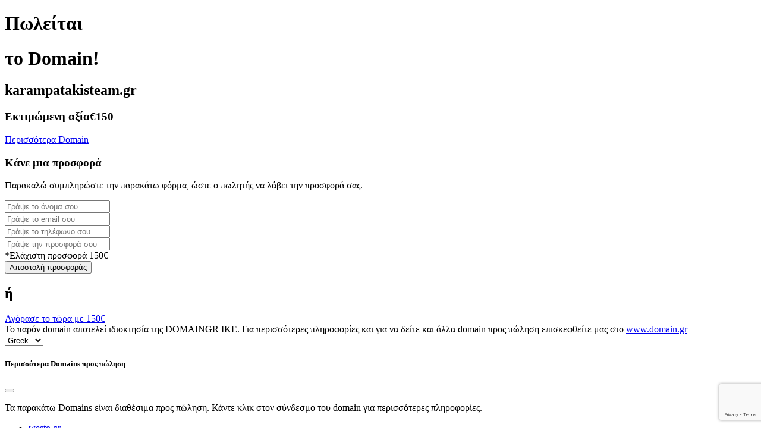

--- FILE ---
content_type: text/html; charset=utf-8
request_url: https://www.google.com/recaptcha/api2/anchor?ar=1&k=6LdcNDAjAAAAANGJQFPoUHPn8OB4H2o5TcAxyaz6&co=aHR0cHM6Ly93d3cua2FyYW1wYXRha2lzdGVhbS5ncjo0NDM.&hl=en&v=9TiwnJFHeuIw_s0wSd3fiKfN&size=invisible&anchor-ms=20000&execute-ms=30000&cb=8elqw1krmutv
body_size: 48423
content:
<!DOCTYPE HTML><html dir="ltr" lang="en"><head><meta http-equiv="Content-Type" content="text/html; charset=UTF-8">
<meta http-equiv="X-UA-Compatible" content="IE=edge">
<title>reCAPTCHA</title>
<style type="text/css">
/* cyrillic-ext */
@font-face {
  font-family: 'Roboto';
  font-style: normal;
  font-weight: 400;
  font-stretch: 100%;
  src: url(//fonts.gstatic.com/s/roboto/v48/KFO7CnqEu92Fr1ME7kSn66aGLdTylUAMa3GUBHMdazTgWw.woff2) format('woff2');
  unicode-range: U+0460-052F, U+1C80-1C8A, U+20B4, U+2DE0-2DFF, U+A640-A69F, U+FE2E-FE2F;
}
/* cyrillic */
@font-face {
  font-family: 'Roboto';
  font-style: normal;
  font-weight: 400;
  font-stretch: 100%;
  src: url(//fonts.gstatic.com/s/roboto/v48/KFO7CnqEu92Fr1ME7kSn66aGLdTylUAMa3iUBHMdazTgWw.woff2) format('woff2');
  unicode-range: U+0301, U+0400-045F, U+0490-0491, U+04B0-04B1, U+2116;
}
/* greek-ext */
@font-face {
  font-family: 'Roboto';
  font-style: normal;
  font-weight: 400;
  font-stretch: 100%;
  src: url(//fonts.gstatic.com/s/roboto/v48/KFO7CnqEu92Fr1ME7kSn66aGLdTylUAMa3CUBHMdazTgWw.woff2) format('woff2');
  unicode-range: U+1F00-1FFF;
}
/* greek */
@font-face {
  font-family: 'Roboto';
  font-style: normal;
  font-weight: 400;
  font-stretch: 100%;
  src: url(//fonts.gstatic.com/s/roboto/v48/KFO7CnqEu92Fr1ME7kSn66aGLdTylUAMa3-UBHMdazTgWw.woff2) format('woff2');
  unicode-range: U+0370-0377, U+037A-037F, U+0384-038A, U+038C, U+038E-03A1, U+03A3-03FF;
}
/* math */
@font-face {
  font-family: 'Roboto';
  font-style: normal;
  font-weight: 400;
  font-stretch: 100%;
  src: url(//fonts.gstatic.com/s/roboto/v48/KFO7CnqEu92Fr1ME7kSn66aGLdTylUAMawCUBHMdazTgWw.woff2) format('woff2');
  unicode-range: U+0302-0303, U+0305, U+0307-0308, U+0310, U+0312, U+0315, U+031A, U+0326-0327, U+032C, U+032F-0330, U+0332-0333, U+0338, U+033A, U+0346, U+034D, U+0391-03A1, U+03A3-03A9, U+03B1-03C9, U+03D1, U+03D5-03D6, U+03F0-03F1, U+03F4-03F5, U+2016-2017, U+2034-2038, U+203C, U+2040, U+2043, U+2047, U+2050, U+2057, U+205F, U+2070-2071, U+2074-208E, U+2090-209C, U+20D0-20DC, U+20E1, U+20E5-20EF, U+2100-2112, U+2114-2115, U+2117-2121, U+2123-214F, U+2190, U+2192, U+2194-21AE, U+21B0-21E5, U+21F1-21F2, U+21F4-2211, U+2213-2214, U+2216-22FF, U+2308-230B, U+2310, U+2319, U+231C-2321, U+2336-237A, U+237C, U+2395, U+239B-23B7, U+23D0, U+23DC-23E1, U+2474-2475, U+25AF, U+25B3, U+25B7, U+25BD, U+25C1, U+25CA, U+25CC, U+25FB, U+266D-266F, U+27C0-27FF, U+2900-2AFF, U+2B0E-2B11, U+2B30-2B4C, U+2BFE, U+3030, U+FF5B, U+FF5D, U+1D400-1D7FF, U+1EE00-1EEFF;
}
/* symbols */
@font-face {
  font-family: 'Roboto';
  font-style: normal;
  font-weight: 400;
  font-stretch: 100%;
  src: url(//fonts.gstatic.com/s/roboto/v48/KFO7CnqEu92Fr1ME7kSn66aGLdTylUAMaxKUBHMdazTgWw.woff2) format('woff2');
  unicode-range: U+0001-000C, U+000E-001F, U+007F-009F, U+20DD-20E0, U+20E2-20E4, U+2150-218F, U+2190, U+2192, U+2194-2199, U+21AF, U+21E6-21F0, U+21F3, U+2218-2219, U+2299, U+22C4-22C6, U+2300-243F, U+2440-244A, U+2460-24FF, U+25A0-27BF, U+2800-28FF, U+2921-2922, U+2981, U+29BF, U+29EB, U+2B00-2BFF, U+4DC0-4DFF, U+FFF9-FFFB, U+10140-1018E, U+10190-1019C, U+101A0, U+101D0-101FD, U+102E0-102FB, U+10E60-10E7E, U+1D2C0-1D2D3, U+1D2E0-1D37F, U+1F000-1F0FF, U+1F100-1F1AD, U+1F1E6-1F1FF, U+1F30D-1F30F, U+1F315, U+1F31C, U+1F31E, U+1F320-1F32C, U+1F336, U+1F378, U+1F37D, U+1F382, U+1F393-1F39F, U+1F3A7-1F3A8, U+1F3AC-1F3AF, U+1F3C2, U+1F3C4-1F3C6, U+1F3CA-1F3CE, U+1F3D4-1F3E0, U+1F3ED, U+1F3F1-1F3F3, U+1F3F5-1F3F7, U+1F408, U+1F415, U+1F41F, U+1F426, U+1F43F, U+1F441-1F442, U+1F444, U+1F446-1F449, U+1F44C-1F44E, U+1F453, U+1F46A, U+1F47D, U+1F4A3, U+1F4B0, U+1F4B3, U+1F4B9, U+1F4BB, U+1F4BF, U+1F4C8-1F4CB, U+1F4D6, U+1F4DA, U+1F4DF, U+1F4E3-1F4E6, U+1F4EA-1F4ED, U+1F4F7, U+1F4F9-1F4FB, U+1F4FD-1F4FE, U+1F503, U+1F507-1F50B, U+1F50D, U+1F512-1F513, U+1F53E-1F54A, U+1F54F-1F5FA, U+1F610, U+1F650-1F67F, U+1F687, U+1F68D, U+1F691, U+1F694, U+1F698, U+1F6AD, U+1F6B2, U+1F6B9-1F6BA, U+1F6BC, U+1F6C6-1F6CF, U+1F6D3-1F6D7, U+1F6E0-1F6EA, U+1F6F0-1F6F3, U+1F6F7-1F6FC, U+1F700-1F7FF, U+1F800-1F80B, U+1F810-1F847, U+1F850-1F859, U+1F860-1F887, U+1F890-1F8AD, U+1F8B0-1F8BB, U+1F8C0-1F8C1, U+1F900-1F90B, U+1F93B, U+1F946, U+1F984, U+1F996, U+1F9E9, U+1FA00-1FA6F, U+1FA70-1FA7C, U+1FA80-1FA89, U+1FA8F-1FAC6, U+1FACE-1FADC, U+1FADF-1FAE9, U+1FAF0-1FAF8, U+1FB00-1FBFF;
}
/* vietnamese */
@font-face {
  font-family: 'Roboto';
  font-style: normal;
  font-weight: 400;
  font-stretch: 100%;
  src: url(//fonts.gstatic.com/s/roboto/v48/KFO7CnqEu92Fr1ME7kSn66aGLdTylUAMa3OUBHMdazTgWw.woff2) format('woff2');
  unicode-range: U+0102-0103, U+0110-0111, U+0128-0129, U+0168-0169, U+01A0-01A1, U+01AF-01B0, U+0300-0301, U+0303-0304, U+0308-0309, U+0323, U+0329, U+1EA0-1EF9, U+20AB;
}
/* latin-ext */
@font-face {
  font-family: 'Roboto';
  font-style: normal;
  font-weight: 400;
  font-stretch: 100%;
  src: url(//fonts.gstatic.com/s/roboto/v48/KFO7CnqEu92Fr1ME7kSn66aGLdTylUAMa3KUBHMdazTgWw.woff2) format('woff2');
  unicode-range: U+0100-02BA, U+02BD-02C5, U+02C7-02CC, U+02CE-02D7, U+02DD-02FF, U+0304, U+0308, U+0329, U+1D00-1DBF, U+1E00-1E9F, U+1EF2-1EFF, U+2020, U+20A0-20AB, U+20AD-20C0, U+2113, U+2C60-2C7F, U+A720-A7FF;
}
/* latin */
@font-face {
  font-family: 'Roboto';
  font-style: normal;
  font-weight: 400;
  font-stretch: 100%;
  src: url(//fonts.gstatic.com/s/roboto/v48/KFO7CnqEu92Fr1ME7kSn66aGLdTylUAMa3yUBHMdazQ.woff2) format('woff2');
  unicode-range: U+0000-00FF, U+0131, U+0152-0153, U+02BB-02BC, U+02C6, U+02DA, U+02DC, U+0304, U+0308, U+0329, U+2000-206F, U+20AC, U+2122, U+2191, U+2193, U+2212, U+2215, U+FEFF, U+FFFD;
}
/* cyrillic-ext */
@font-face {
  font-family: 'Roboto';
  font-style: normal;
  font-weight: 500;
  font-stretch: 100%;
  src: url(//fonts.gstatic.com/s/roboto/v48/KFO7CnqEu92Fr1ME7kSn66aGLdTylUAMa3GUBHMdazTgWw.woff2) format('woff2');
  unicode-range: U+0460-052F, U+1C80-1C8A, U+20B4, U+2DE0-2DFF, U+A640-A69F, U+FE2E-FE2F;
}
/* cyrillic */
@font-face {
  font-family: 'Roboto';
  font-style: normal;
  font-weight: 500;
  font-stretch: 100%;
  src: url(//fonts.gstatic.com/s/roboto/v48/KFO7CnqEu92Fr1ME7kSn66aGLdTylUAMa3iUBHMdazTgWw.woff2) format('woff2');
  unicode-range: U+0301, U+0400-045F, U+0490-0491, U+04B0-04B1, U+2116;
}
/* greek-ext */
@font-face {
  font-family: 'Roboto';
  font-style: normal;
  font-weight: 500;
  font-stretch: 100%;
  src: url(//fonts.gstatic.com/s/roboto/v48/KFO7CnqEu92Fr1ME7kSn66aGLdTylUAMa3CUBHMdazTgWw.woff2) format('woff2');
  unicode-range: U+1F00-1FFF;
}
/* greek */
@font-face {
  font-family: 'Roboto';
  font-style: normal;
  font-weight: 500;
  font-stretch: 100%;
  src: url(//fonts.gstatic.com/s/roboto/v48/KFO7CnqEu92Fr1ME7kSn66aGLdTylUAMa3-UBHMdazTgWw.woff2) format('woff2');
  unicode-range: U+0370-0377, U+037A-037F, U+0384-038A, U+038C, U+038E-03A1, U+03A3-03FF;
}
/* math */
@font-face {
  font-family: 'Roboto';
  font-style: normal;
  font-weight: 500;
  font-stretch: 100%;
  src: url(//fonts.gstatic.com/s/roboto/v48/KFO7CnqEu92Fr1ME7kSn66aGLdTylUAMawCUBHMdazTgWw.woff2) format('woff2');
  unicode-range: U+0302-0303, U+0305, U+0307-0308, U+0310, U+0312, U+0315, U+031A, U+0326-0327, U+032C, U+032F-0330, U+0332-0333, U+0338, U+033A, U+0346, U+034D, U+0391-03A1, U+03A3-03A9, U+03B1-03C9, U+03D1, U+03D5-03D6, U+03F0-03F1, U+03F4-03F5, U+2016-2017, U+2034-2038, U+203C, U+2040, U+2043, U+2047, U+2050, U+2057, U+205F, U+2070-2071, U+2074-208E, U+2090-209C, U+20D0-20DC, U+20E1, U+20E5-20EF, U+2100-2112, U+2114-2115, U+2117-2121, U+2123-214F, U+2190, U+2192, U+2194-21AE, U+21B0-21E5, U+21F1-21F2, U+21F4-2211, U+2213-2214, U+2216-22FF, U+2308-230B, U+2310, U+2319, U+231C-2321, U+2336-237A, U+237C, U+2395, U+239B-23B7, U+23D0, U+23DC-23E1, U+2474-2475, U+25AF, U+25B3, U+25B7, U+25BD, U+25C1, U+25CA, U+25CC, U+25FB, U+266D-266F, U+27C0-27FF, U+2900-2AFF, U+2B0E-2B11, U+2B30-2B4C, U+2BFE, U+3030, U+FF5B, U+FF5D, U+1D400-1D7FF, U+1EE00-1EEFF;
}
/* symbols */
@font-face {
  font-family: 'Roboto';
  font-style: normal;
  font-weight: 500;
  font-stretch: 100%;
  src: url(//fonts.gstatic.com/s/roboto/v48/KFO7CnqEu92Fr1ME7kSn66aGLdTylUAMaxKUBHMdazTgWw.woff2) format('woff2');
  unicode-range: U+0001-000C, U+000E-001F, U+007F-009F, U+20DD-20E0, U+20E2-20E4, U+2150-218F, U+2190, U+2192, U+2194-2199, U+21AF, U+21E6-21F0, U+21F3, U+2218-2219, U+2299, U+22C4-22C6, U+2300-243F, U+2440-244A, U+2460-24FF, U+25A0-27BF, U+2800-28FF, U+2921-2922, U+2981, U+29BF, U+29EB, U+2B00-2BFF, U+4DC0-4DFF, U+FFF9-FFFB, U+10140-1018E, U+10190-1019C, U+101A0, U+101D0-101FD, U+102E0-102FB, U+10E60-10E7E, U+1D2C0-1D2D3, U+1D2E0-1D37F, U+1F000-1F0FF, U+1F100-1F1AD, U+1F1E6-1F1FF, U+1F30D-1F30F, U+1F315, U+1F31C, U+1F31E, U+1F320-1F32C, U+1F336, U+1F378, U+1F37D, U+1F382, U+1F393-1F39F, U+1F3A7-1F3A8, U+1F3AC-1F3AF, U+1F3C2, U+1F3C4-1F3C6, U+1F3CA-1F3CE, U+1F3D4-1F3E0, U+1F3ED, U+1F3F1-1F3F3, U+1F3F5-1F3F7, U+1F408, U+1F415, U+1F41F, U+1F426, U+1F43F, U+1F441-1F442, U+1F444, U+1F446-1F449, U+1F44C-1F44E, U+1F453, U+1F46A, U+1F47D, U+1F4A3, U+1F4B0, U+1F4B3, U+1F4B9, U+1F4BB, U+1F4BF, U+1F4C8-1F4CB, U+1F4D6, U+1F4DA, U+1F4DF, U+1F4E3-1F4E6, U+1F4EA-1F4ED, U+1F4F7, U+1F4F9-1F4FB, U+1F4FD-1F4FE, U+1F503, U+1F507-1F50B, U+1F50D, U+1F512-1F513, U+1F53E-1F54A, U+1F54F-1F5FA, U+1F610, U+1F650-1F67F, U+1F687, U+1F68D, U+1F691, U+1F694, U+1F698, U+1F6AD, U+1F6B2, U+1F6B9-1F6BA, U+1F6BC, U+1F6C6-1F6CF, U+1F6D3-1F6D7, U+1F6E0-1F6EA, U+1F6F0-1F6F3, U+1F6F7-1F6FC, U+1F700-1F7FF, U+1F800-1F80B, U+1F810-1F847, U+1F850-1F859, U+1F860-1F887, U+1F890-1F8AD, U+1F8B0-1F8BB, U+1F8C0-1F8C1, U+1F900-1F90B, U+1F93B, U+1F946, U+1F984, U+1F996, U+1F9E9, U+1FA00-1FA6F, U+1FA70-1FA7C, U+1FA80-1FA89, U+1FA8F-1FAC6, U+1FACE-1FADC, U+1FADF-1FAE9, U+1FAF0-1FAF8, U+1FB00-1FBFF;
}
/* vietnamese */
@font-face {
  font-family: 'Roboto';
  font-style: normal;
  font-weight: 500;
  font-stretch: 100%;
  src: url(//fonts.gstatic.com/s/roboto/v48/KFO7CnqEu92Fr1ME7kSn66aGLdTylUAMa3OUBHMdazTgWw.woff2) format('woff2');
  unicode-range: U+0102-0103, U+0110-0111, U+0128-0129, U+0168-0169, U+01A0-01A1, U+01AF-01B0, U+0300-0301, U+0303-0304, U+0308-0309, U+0323, U+0329, U+1EA0-1EF9, U+20AB;
}
/* latin-ext */
@font-face {
  font-family: 'Roboto';
  font-style: normal;
  font-weight: 500;
  font-stretch: 100%;
  src: url(//fonts.gstatic.com/s/roboto/v48/KFO7CnqEu92Fr1ME7kSn66aGLdTylUAMa3KUBHMdazTgWw.woff2) format('woff2');
  unicode-range: U+0100-02BA, U+02BD-02C5, U+02C7-02CC, U+02CE-02D7, U+02DD-02FF, U+0304, U+0308, U+0329, U+1D00-1DBF, U+1E00-1E9F, U+1EF2-1EFF, U+2020, U+20A0-20AB, U+20AD-20C0, U+2113, U+2C60-2C7F, U+A720-A7FF;
}
/* latin */
@font-face {
  font-family: 'Roboto';
  font-style: normal;
  font-weight: 500;
  font-stretch: 100%;
  src: url(//fonts.gstatic.com/s/roboto/v48/KFO7CnqEu92Fr1ME7kSn66aGLdTylUAMa3yUBHMdazQ.woff2) format('woff2');
  unicode-range: U+0000-00FF, U+0131, U+0152-0153, U+02BB-02BC, U+02C6, U+02DA, U+02DC, U+0304, U+0308, U+0329, U+2000-206F, U+20AC, U+2122, U+2191, U+2193, U+2212, U+2215, U+FEFF, U+FFFD;
}
/* cyrillic-ext */
@font-face {
  font-family: 'Roboto';
  font-style: normal;
  font-weight: 900;
  font-stretch: 100%;
  src: url(//fonts.gstatic.com/s/roboto/v48/KFO7CnqEu92Fr1ME7kSn66aGLdTylUAMa3GUBHMdazTgWw.woff2) format('woff2');
  unicode-range: U+0460-052F, U+1C80-1C8A, U+20B4, U+2DE0-2DFF, U+A640-A69F, U+FE2E-FE2F;
}
/* cyrillic */
@font-face {
  font-family: 'Roboto';
  font-style: normal;
  font-weight: 900;
  font-stretch: 100%;
  src: url(//fonts.gstatic.com/s/roboto/v48/KFO7CnqEu92Fr1ME7kSn66aGLdTylUAMa3iUBHMdazTgWw.woff2) format('woff2');
  unicode-range: U+0301, U+0400-045F, U+0490-0491, U+04B0-04B1, U+2116;
}
/* greek-ext */
@font-face {
  font-family: 'Roboto';
  font-style: normal;
  font-weight: 900;
  font-stretch: 100%;
  src: url(//fonts.gstatic.com/s/roboto/v48/KFO7CnqEu92Fr1ME7kSn66aGLdTylUAMa3CUBHMdazTgWw.woff2) format('woff2');
  unicode-range: U+1F00-1FFF;
}
/* greek */
@font-face {
  font-family: 'Roboto';
  font-style: normal;
  font-weight: 900;
  font-stretch: 100%;
  src: url(//fonts.gstatic.com/s/roboto/v48/KFO7CnqEu92Fr1ME7kSn66aGLdTylUAMa3-UBHMdazTgWw.woff2) format('woff2');
  unicode-range: U+0370-0377, U+037A-037F, U+0384-038A, U+038C, U+038E-03A1, U+03A3-03FF;
}
/* math */
@font-face {
  font-family: 'Roboto';
  font-style: normal;
  font-weight: 900;
  font-stretch: 100%;
  src: url(//fonts.gstatic.com/s/roboto/v48/KFO7CnqEu92Fr1ME7kSn66aGLdTylUAMawCUBHMdazTgWw.woff2) format('woff2');
  unicode-range: U+0302-0303, U+0305, U+0307-0308, U+0310, U+0312, U+0315, U+031A, U+0326-0327, U+032C, U+032F-0330, U+0332-0333, U+0338, U+033A, U+0346, U+034D, U+0391-03A1, U+03A3-03A9, U+03B1-03C9, U+03D1, U+03D5-03D6, U+03F0-03F1, U+03F4-03F5, U+2016-2017, U+2034-2038, U+203C, U+2040, U+2043, U+2047, U+2050, U+2057, U+205F, U+2070-2071, U+2074-208E, U+2090-209C, U+20D0-20DC, U+20E1, U+20E5-20EF, U+2100-2112, U+2114-2115, U+2117-2121, U+2123-214F, U+2190, U+2192, U+2194-21AE, U+21B0-21E5, U+21F1-21F2, U+21F4-2211, U+2213-2214, U+2216-22FF, U+2308-230B, U+2310, U+2319, U+231C-2321, U+2336-237A, U+237C, U+2395, U+239B-23B7, U+23D0, U+23DC-23E1, U+2474-2475, U+25AF, U+25B3, U+25B7, U+25BD, U+25C1, U+25CA, U+25CC, U+25FB, U+266D-266F, U+27C0-27FF, U+2900-2AFF, U+2B0E-2B11, U+2B30-2B4C, U+2BFE, U+3030, U+FF5B, U+FF5D, U+1D400-1D7FF, U+1EE00-1EEFF;
}
/* symbols */
@font-face {
  font-family: 'Roboto';
  font-style: normal;
  font-weight: 900;
  font-stretch: 100%;
  src: url(//fonts.gstatic.com/s/roboto/v48/KFO7CnqEu92Fr1ME7kSn66aGLdTylUAMaxKUBHMdazTgWw.woff2) format('woff2');
  unicode-range: U+0001-000C, U+000E-001F, U+007F-009F, U+20DD-20E0, U+20E2-20E4, U+2150-218F, U+2190, U+2192, U+2194-2199, U+21AF, U+21E6-21F0, U+21F3, U+2218-2219, U+2299, U+22C4-22C6, U+2300-243F, U+2440-244A, U+2460-24FF, U+25A0-27BF, U+2800-28FF, U+2921-2922, U+2981, U+29BF, U+29EB, U+2B00-2BFF, U+4DC0-4DFF, U+FFF9-FFFB, U+10140-1018E, U+10190-1019C, U+101A0, U+101D0-101FD, U+102E0-102FB, U+10E60-10E7E, U+1D2C0-1D2D3, U+1D2E0-1D37F, U+1F000-1F0FF, U+1F100-1F1AD, U+1F1E6-1F1FF, U+1F30D-1F30F, U+1F315, U+1F31C, U+1F31E, U+1F320-1F32C, U+1F336, U+1F378, U+1F37D, U+1F382, U+1F393-1F39F, U+1F3A7-1F3A8, U+1F3AC-1F3AF, U+1F3C2, U+1F3C4-1F3C6, U+1F3CA-1F3CE, U+1F3D4-1F3E0, U+1F3ED, U+1F3F1-1F3F3, U+1F3F5-1F3F7, U+1F408, U+1F415, U+1F41F, U+1F426, U+1F43F, U+1F441-1F442, U+1F444, U+1F446-1F449, U+1F44C-1F44E, U+1F453, U+1F46A, U+1F47D, U+1F4A3, U+1F4B0, U+1F4B3, U+1F4B9, U+1F4BB, U+1F4BF, U+1F4C8-1F4CB, U+1F4D6, U+1F4DA, U+1F4DF, U+1F4E3-1F4E6, U+1F4EA-1F4ED, U+1F4F7, U+1F4F9-1F4FB, U+1F4FD-1F4FE, U+1F503, U+1F507-1F50B, U+1F50D, U+1F512-1F513, U+1F53E-1F54A, U+1F54F-1F5FA, U+1F610, U+1F650-1F67F, U+1F687, U+1F68D, U+1F691, U+1F694, U+1F698, U+1F6AD, U+1F6B2, U+1F6B9-1F6BA, U+1F6BC, U+1F6C6-1F6CF, U+1F6D3-1F6D7, U+1F6E0-1F6EA, U+1F6F0-1F6F3, U+1F6F7-1F6FC, U+1F700-1F7FF, U+1F800-1F80B, U+1F810-1F847, U+1F850-1F859, U+1F860-1F887, U+1F890-1F8AD, U+1F8B0-1F8BB, U+1F8C0-1F8C1, U+1F900-1F90B, U+1F93B, U+1F946, U+1F984, U+1F996, U+1F9E9, U+1FA00-1FA6F, U+1FA70-1FA7C, U+1FA80-1FA89, U+1FA8F-1FAC6, U+1FACE-1FADC, U+1FADF-1FAE9, U+1FAF0-1FAF8, U+1FB00-1FBFF;
}
/* vietnamese */
@font-face {
  font-family: 'Roboto';
  font-style: normal;
  font-weight: 900;
  font-stretch: 100%;
  src: url(//fonts.gstatic.com/s/roboto/v48/KFO7CnqEu92Fr1ME7kSn66aGLdTylUAMa3OUBHMdazTgWw.woff2) format('woff2');
  unicode-range: U+0102-0103, U+0110-0111, U+0128-0129, U+0168-0169, U+01A0-01A1, U+01AF-01B0, U+0300-0301, U+0303-0304, U+0308-0309, U+0323, U+0329, U+1EA0-1EF9, U+20AB;
}
/* latin-ext */
@font-face {
  font-family: 'Roboto';
  font-style: normal;
  font-weight: 900;
  font-stretch: 100%;
  src: url(//fonts.gstatic.com/s/roboto/v48/KFO7CnqEu92Fr1ME7kSn66aGLdTylUAMa3KUBHMdazTgWw.woff2) format('woff2');
  unicode-range: U+0100-02BA, U+02BD-02C5, U+02C7-02CC, U+02CE-02D7, U+02DD-02FF, U+0304, U+0308, U+0329, U+1D00-1DBF, U+1E00-1E9F, U+1EF2-1EFF, U+2020, U+20A0-20AB, U+20AD-20C0, U+2113, U+2C60-2C7F, U+A720-A7FF;
}
/* latin */
@font-face {
  font-family: 'Roboto';
  font-style: normal;
  font-weight: 900;
  font-stretch: 100%;
  src: url(//fonts.gstatic.com/s/roboto/v48/KFO7CnqEu92Fr1ME7kSn66aGLdTylUAMa3yUBHMdazQ.woff2) format('woff2');
  unicode-range: U+0000-00FF, U+0131, U+0152-0153, U+02BB-02BC, U+02C6, U+02DA, U+02DC, U+0304, U+0308, U+0329, U+2000-206F, U+20AC, U+2122, U+2191, U+2193, U+2212, U+2215, U+FEFF, U+FFFD;
}

</style>
<link rel="stylesheet" type="text/css" href="https://www.gstatic.com/recaptcha/releases/9TiwnJFHeuIw_s0wSd3fiKfN/styles__ltr.css">
<script nonce="8yYAEzeQKnvouvgsJHxt0A" type="text/javascript">window['__recaptcha_api'] = 'https://www.google.com/recaptcha/api2/';</script>
<script type="text/javascript" src="https://www.gstatic.com/recaptcha/releases/9TiwnJFHeuIw_s0wSd3fiKfN/recaptcha__en.js" nonce="8yYAEzeQKnvouvgsJHxt0A">
      
    </script></head>
<body><div id="rc-anchor-alert" class="rc-anchor-alert"></div>
<input type="hidden" id="recaptcha-token" value="[base64]">
<script type="text/javascript" nonce="8yYAEzeQKnvouvgsJHxt0A">
      recaptcha.anchor.Main.init("[\x22ainput\x22,[\x22bgdata\x22,\x22\x22,\[base64]/[base64]/[base64]/KE4oMTI0LHYsdi5HKSxMWihsLHYpKTpOKDEyNCx2LGwpLFYpLHYpLFQpKSxGKDE3MSx2KX0scjc9ZnVuY3Rpb24obCl7cmV0dXJuIGx9LEM9ZnVuY3Rpb24obCxWLHYpe04odixsLFYpLFZbYWtdPTI3OTZ9LG49ZnVuY3Rpb24obCxWKXtWLlg9KChWLlg/[base64]/[base64]/[base64]/[base64]/[base64]/[base64]/[base64]/[base64]/[base64]/[base64]/[base64]\\u003d\x22,\[base64]\x22,\x22YMK1McKHwrfCo8KDOwvCsCVew7LDp8KHwqHDicK2wpctw7o8wqTDkMOzw5DDkcKLDMKrXjDDqMKZEcKCY3/Dh8KwI2TCisOLdmrCgMKlRMO2dMOBwrYUw6oawrVrwqnDrxPCmsOVWMKVw6PDpAfDuj4gBzXCp0EeSXPDujbCqXLDrD3DlMKnw7dhw7/[base64]/DkXzCqQd6BT4ZwoB3wrvCrhjDrCPDvUR9wrDCpn3Dk1dAwosFwqDChDfDnMKyw74nBEQxL8KSw7bCtMOWw6bDtcOIwoHCtl8fasOqw4J+w5PDocK+FVVywofDiVAtRcKMw6LCt8OlHsOhwqAOK8ONAsKaQHdTw4UGHMO8w73DmxfCqsOCeCQDZSwFw7/CrSpJwqLDvCRIU8KdwodgRsOyw5TDllnDpMOPwrXDunFNNibDlcKsK1HDsVJHKRzDqMOmwoPDvsOrwrPCqD/CtsKEJifChsKPwpoYw6vDpm5iw4UeEcKvfsKjwrzDnsKiZk1uw4/DhwYrcCJyXsKmw5pDZ8OhwrPCiWzDgQt8UcOkBhfCm8ONworDpsKWwo3DuUtmexgiZDVnFsKCw4xHTE7DksKADcKIWyTCgzDChSTCh8O1w7DCuifDi8KJwqPCoMOaAMOXM8OaDFHCp0M9c8K2w67DssKywpHDicKFw6F9wodbw4DDhcKZfMKKwp/[base64]/CjcOOYTfCnAwxwrfCnGgbwpJUw7DDs8KAw6IhL8O2wpHDu2bDrm7DosK2MktGU8Opw5LDucKiCWVpw6bCk8Kdwr52L8Oww5PDl0hcw4nDmRc6wovDvSo2wo1tA8K2wr8Ow5llasOLe2jCmwFdd8KXwoTCkcOAw73ChMO1w6VYXC/CjMOzwrfCgztvUMOGw6ZHd8OZw5ZyTsOHw5LDqSB8w41lwqDCiS95S8OWwr3DkcOSM8KZwqbDlMK6fsO/wqrChyF1SXEMYDjCu8O7w5hPLMO0MQ1Kw6LDgXTDox7DtnUZZ8KSw60DUMKPwqUtw6PDpcOzKWzDrcKnIE7CkFTCvMO+IcOBw4rCpnQyw5HCqsObw6/DsMKOwqLCins1M8OvIgxew5jCmsK/worDicOOwqjDmMKHwqsdw5hwbsKvw73CvD0gcEkMw5MUYMKewrHCosK8wqpXwrvCn8KXRMOmwrPCh8KFZHnDgsKpwosfw6kcw5RESls+wpJHbVsTIMKSRVXCtl8JP1Izw5PDqcKYe8OOW8OVw7pbw4c8wrbCkcKkwp/CnMKiDCbDk3rDvRt8eyTClsOPwrM3aBh8w6jCqVpywoLCi8KKAMO/w7IkwosywooPwqNhwq3Dqn/Con/DpDnDmynCoj5mOcOtJ8Kpa3rCsgbDoCoKGcK4wpPCgMKuwqEdQMO2BcOXw6TDq8KKFQ/Dq8OxwowDwqUXw7XCmsOTQXTCgsKdD8OYw6LCo8KuwokNwrBtLQPDpsK2Q0jCmBXCp2Ikb21tZsOvw5jDrlB/AGPDl8O3JMO8BsOjLiA+Z0wYDw/DkGvDk8Oqw5LCq8KfwplOw5fDvhnChy/CsS/[base64]/Vw5oE8OzC8OZWn4nTGxSw4Nkw6XDi3Y+SMKABUEBwqd+IXrCpiHDrMOSwoAKwqTClMKOw5jDumDDhEAnwroLWsOywpJhw7/Ch8OaOcK9wqbCpDgpw6E2N8KNw6k5V34Kw7fDp8KGAMOYw6sURn3CuMOlcMKFw6DCosO5w5dTI8OhwpbCk8KsXcK7Wi/DhMO/woXCtRTDqzjCisKmwpvCnMO7ccOKwrPCrMO1SlfCnUvDnQfDq8Oawo9kwp/DuRcOw7l5wo94EMKowpPCrCDDmcKFEcKXHAR0KsKBMwXClMOmAxtCDcKnAsKSw6Fkwq3CvTpsOMOZwoEJRAzDhsKaw5nDnsKRwpF4w4PCv0waVMKfw6tCRR7Dj8KCbcKrwrPDnsOySsOxQ8Klwr9EHGQdwofDjCsscsOPwo/[base64]/Ck8OIYsOGwrAHw6dGw6FoRl/CtR5VPWhQdF7CnCnCocOXwponwqLCpsKfWMKuw74nw4jCkXfDiQfDkgoqXVZIIMO6D0BXwobCkW5EHMOKw5V8YVrDnS9KwpkKw6E0NH/Ds2I3w7rDiMOFwpRzKsOQw6MkSGXDqnBdJVVDwqHCscOlUX42w7LDtcK8woDClcOJBcKXwrrDp8Ohw7tGw4bCvMObw6wywq/ClcOhw4TDnxJiw6nCmT/[base64]/ClhnDqStKwoJJesOfRyhyw7jDj8O7TWtgTAnDqcOJEHvChXDCrsK0QMOhc28XwoF8WMKvwrfClStlPcOeAMKyFmjCpcO6w5BVw7XDml7DjsOVwoAhWBYew7XDkMK8woFFw7UyZcKKS38ywovDr8KTYUnDvAzDpCJVXMKQwoVGMMK/[base64]/CnsOVwp/DjcOxMh3CpjMtX8OvOgLCmcO4J8OITnvCicONWsObDMOewrzDujZdw6Ewwr/DiMKiw49rbgnCgcOqw6oNC0hTw5hvGMOPPRPDt8O9Z3Raw6nCr3k5MsKTWmrDjMOWw4jCpwrCs0TCpcOQw77Cp2gaS8KvB1bCkHXCgsKbw5Rrw6jDm8OZwrMPAXDDnS4RwqMDDcO+anVpTMK1wqFSdcOywr/DnMKQMVjCusK+w4DCoDrDiMKaw4vDu8KpwoA1wr9EcRtCw5bCuhsbfcKOw77Ci8KfYsOiw6zDosKBwqVqbn5LEcKnOsK3w5JGOMKVDsOzAMOnw4TDiVLCnnrDkcKcwqnCu8K2wqNmQcOxwr7DklUkODTCnz5iw5MPwqcewp/CpGjCucO5w7nDnFwIwpTDvMKzfgTDjsOPwo9RwqzCsWhUw7syw48aw5JvwozDm8KpXMOWwoQWwplZX8KaHsOacAnCpmLDjMOWX8K8SMKdwrp/w5lTHcOBw5MHwogPw5klHMODw6rCuMOnBAgTw7FLwpLDh8OdPMOew4LCkMKNwrtrwqLDhMOmw43DrsO2SQcewrdTw7kDAjB7w6JGPMOAN8OUwphWwo1Kwr/ClsKswqVmBMOIwqfDtMK7BVvDrcKfZR1sw5hlDk/DjsOwJsOZwo7Dk8K7w7nDgncZwoHCk8KYwrFRw4DCizzCrcOqwr/CrMK/wrM8NT/CvG5BMMOOe8K0esKmO8O2BMOfw5xOSiXCpcKwbsO2UDEtL8K2w6cJw43CgcK3wrUQw7DDsMOpw5/[base64]/CuX0KF8KGM0PCosKowqMwwqLDuW7Dl3J5w7dlLi3DicKeX8Oaw4LDrBN4eg9pQ8K/[base64]/CnjdhfQHCtsK+UjnDh3nCoMK8wo/CrcKsw7cdVWXClCvCgAM7wrFlFsKiF8KjLXvDmcOgwqwFwqJiW0fCj1PCpsKuMyhyWyQHLl/CsMOfwogrw7bCqcKWwp4AQT8LH0IVc8OXJsOuw64mf8Kpw502wqsWw5fCnAfCpx/CnMKvGj46wprDsiJWw4fCg8Ktw7ABwrJ9CsKSw78yMsKLwr8pw5TDrMKRdcKUw5vCg8O4AMOAVMKFeMOpNnfCmCHDsAFiw5XCkxheKl/[base64]/CnMKQw7DCq2EgAsKoaiPDhcOqw7DCtw3CrhjCgsO0esKaTcKDwqYGwrrCvi5IIFpBw7RrwqpmfXdSfQVRw60aw75hw5jDlUQTDnPCgsO0w6pRw4pAw63Ck8KywpjDvcKSScOXaQFsw4lVwqEww4wXw5gCwqbDvjjCo0/CksOdw7I4JU17wr/CisKZcMOpeTs7wrxDGl4ARcOCO0QWRcOPOMOfw47DiMOUcWLCjcK8bj1Ed1pKw6vCnhTDn0DCsmYlNMKlXHHDjktFZcO7JcOqMsK3w6rDmsKzcWURw5rDk8OSw7kLAwkXATLCrgZlwqPCmsKZdSHCqlFfTyTDjVzDmcKhLD5kc3TDkk42w5wVwprCiMOhwo/Dt1zDgcK6EsO0w77Ci0cEwq3CiSnDrBoiDwvDpywywp02QcKqw7oQw4Qhwr4dw59lw5VyEcO+w5Eyw5vCo2QyHzLCk8KTRcO8AMOOw48EPcOMYTPCqVg3wrPDjTbDs1t4wroww6RWOxMwSSTDozbDiMO4NsODezvDlcKbw4dLOyJKw5/ClsKSVwTDqwM6w57Ch8KDwonCrsKJQ8OJXx9jWyZXwpYPwpI5wpNxwqbClT/Du0vDjlVDw4HDngwWw75oMHACwqTDiRLDkMK4HClUIkvCkTfClcKoOnjCtMOTw714DTIPwqgff8KkPMKIwpdKw4pwVsOmRcKBwpJQwp/CimXCo8KqwqgET8KBw7B/Rk3CuXdaIMO4C8ODAMOyAsKqbU3CshbDiUnClXrDkhrCg8K3wqldwpZuwqTCv8K5w6bCkSlMw7A1EsK/wo7DusKswofCozQHcsKcdsKcw7ooCR3DhcKXwpAJSMKaDcK1aVPDsMKgwrF9FlUWcQnCjH7DvsK2E0HDokApwpHCr3zDoEzDq8K7SBHDrkbCisKdT24Swro/woUcesOrYVhXw6nCiHfCgcK3BlHCnQjCjjZEw6vDrkvCicOlwqDCoyJHQcK4U8Kyw5xoSMOsw6YcVsONwp7CtBp0dSIiJlzDtQ86wrMefmwpdAQfw5AJwrDDjz1iO8OcSDTDiC/CsFjDqcKAQcKGw7h5cT8dw743f0wnZsObTGEFwrDDrTJJw6ljRcKrHyp/KcOFwqbDisOcwpXCncOVVsKJw40jQ8KdwovDmMOqwp/DhkstVBzDsmlwwp3Dl03DpDE0wpg9bcOEw6TDr8Kdw6vDlMKPUiPDmywmwrrCrcOgL8Obwq0Tw7XDskDDgiTCnFbCvEUBesKPVxnDqQFqwpDDrn0gw7RAwpwsF2vChMOuSMK/[base64]/DrcKxMcOgNE0Dw4wcdsOtwr4FFMOnLGQ5wqPCtcOswr1HwpI1NkXDhlB/wqLDpsKmw7PDsMKlwr8AGDXCi8OfDGwKw47Dl8ODI2xKAcOqwo/ChhPDjMOdBGwtwp/Ch8KKOcOAZkjCjcO9w6DChMK/[base64]/wpYAwoPChWDChMOEw5zCrxDCosKbwoHDvsOAYsO/[base64]/wqMDw7PDpADDgBvDhMKMw70Lwq/DmmnChsODwoDDiH3DncKFPMKpw5QbQC/CtsKJTGN1wq19wpLCmsKyw57DqMO9RMK8wppXazzDg8O4esKJecOoXMO2wqfChQXCjMKfw7XCjX1gKmMhw7l2ZSLCoMKKDX9MG18fwrdRwrTDgcKhKmzCpcKpClrCvMKFwpDCnQbDt8K+QMKlLcKwwqV8w5d3wpXCrHjCpW3CncOVw6BfQzJxOcKbw5/Cg3LCicOxIBHDrCErw4bCsMOawpA7wrTCq8KJwo/DvA7CklY4TSXCoQg8EcKlecOxw4QUf8KgS8OjHWc5w53Ck8O/JD/[base64]/[base64]/[base64]/w4fDsQ3CpsKiUcK4woQfwqzCscONw6QMwqnCjG82MsOcw7wwDF4McmYQQkYzQMOaw7h7cRvDjWvCqRcQBnrCosOQw6xlai9HwqMHdENYCS1xw6Fkw7QlwpIjwoHDq1jDgWHCtk7CrTHDiRFqVmNGcXzCtAojLcO1wp/DoE/Ci8K5LMODOMOdw53DncKsLMKOw4p8wpLDvgXCksK0XgYjJT4bwrgYJiEew5oLwpVMWsKgDMOBwq0ZLUzCjyDDoF/CocOmw45/[base64]/CpMKwOhUKSmt4JmRkR2DDoFciIsKAYcOXwqvCrsKSfi5FZMOPISYuScKdw4DDggdSw5J1cjDDoXpSeiLCmMOIw5rCv8K9EwXDn21ELgvCj3/DgMKeD3HCi1RlwqjCgMK5w67DjTrDtRYDw6XCs8KpwoMxwqLCmcO9b8KZBcKBw6TDjMOeLRMZNm7CucOUK8ODwoIgG8KOAxDCpMOzWcKyDA3Di03ClcO9w77CmnbClsKFJ8OHw5HCqBQsDwLCly8nwpHDt8KnasOAVsKkKMKww7/DoF7CicOcwonCnMKyJWY+w47CgcOEwrDCvR9qYMOIw7PChzt0wo7DhMOfw4jDicOjwqbDsMOoDsOvw5XCk0HDjFvDhRQhw7x/wqrCmWcBwpjDgsKNw4LDpTduBylUXMO2bcKYEcOKDcK+Uw5RwqA0w5YbwrBnMknDux85I8KjAMKxw7E8wo7DmMKzQmbCmVIKw7dEwqjClHUPwpg+wo9GKl/DrUhPEEZVw7TDiMOAD8K0a1bDtMOFwr1nw5vDgsOVFcKgwpRWw7gMN1I3w5VZGGnDvj7CsGHClS7DgGTCh0w6w7rCpTfDrcOcw5LCjznCrcO/dDBzwqV6w5wnwo7CmcOYVylqwrE0woMHf8KRWMOsWsOoQ154XsKxKirDlcOZW8KhcgMBwqfDpMO/w6PDn8OzA3kgw4sUKjHDmEPDkcO7UsKsw6rDuTjDmcOVw4lfw6IbwohSwrsMw4DDkBI9w60LZzQhwobCtMKQw7XCo8O8wobDu8KkwoNFX3h/[base64]/CoBTChMOJNmzDkx/CtMKQHlxOwrR8w4DDvcOIw7R9HCPDtsOjGVImHEE5KcKvwr9WwqhMIit8w4cAwobDqsOpw5/DkMOAwpdAd8KJw6h4w6/DgMO8w5NmYcObajHDsMOqwo1CDMK1wrLChMKLUcKFwr1ww65Swqtfwp7Cm8Ocw6wCw63Dl2bDmBh4wrPCux/Dqg99SjXCvnvDr8KJw4/CnUPDn8KmwpTClALDrcONfcKRw7PCnsOlOzU/woXDkMOzcn7DmXNKw7/DmiYmwq5QIHvDr0NEw4YQFR7CpBnDvl7CgFxpJAUpG8O7w7lPBMOPPSDDqcKPwrnDs8OxBMOQI8KFwqXDpQ/DmcOkRUkfw7/DnQvDtMKwPsO7NMOJw5zDqsKoM8K6w4nChcO/TcOww7/DtcKywrLCosKxcxxGwoXDogHCpsKjw7xwNsKkw7N6VsOILcOlBBTCiMOkPsOyUMO/w401Q8KOw4TDmTVOw48OIhliOcKvQm/CkU4KG8ObXcOmw63DgB/[base64]/DvxZfw7BQWl/CmsKJwpwzc0YrQnlPdmnDmcKwcy1DWABDP8OsLMO/UMOpfz/DscOrbg7ClcKUPcKbwp3CpwhwUg0mwop8ZcO2wrHChjhJDcKibg/DgcOLwoBYw7IkCcO9JDrDgjLDlAsXw6UZw7TDpMK3w4vCm2UMIEBTWcOPG8K9OsOrw6DDqAJPwqPCncOHdDtiR8OVaMO9wrLCr8OVCR/DpMK4w5tkw54qGwvDq8KOQFvCoGltw7bChcKtLcKkwpHCm3Ivw5LDl8KBH8OGKsOew4QnM3/Dhx0oSUl6wp3CiwY2DMK7wp3CrxbDgMKEwqwZNyHCrXjCicOXwpVsKnB0wpQybUvCvznCnMOIfwE2wqnDjhchb3BCWX4nYk3DmmJowoA3wqlacMKwwotUUMOrAcKrwoY9wo0MIhc7wr7DuGhIw7NbO8Odw4UQwo/[base64]/wqHCg8KlBDDDpcOJw4gyBsK0FCHDr0DDsMK6w7XDtyvCmMKyeQrDoxjCngtwXMOZw6YHw4IWw7Zxwq9hwrI+T1VGJAFmW8Klw5LDkMKcWnLCsD3CgMK8w6YvwrfDjcKHdhnCnWQMTsOtJ8KbHg/DunlwGMOoBCzCn3HDqkwFwopHfnbDrXBEw5gBGQXDvknDtcKIEhfDukrCpkDDnMKHEUwADEQnwqsOwqBowrFaQVwAwrvChsKWwqDChTYFw6djwovCg8Kvw49xw5/[base64]/Cg8OcD2jCnALCoWkpw63DnX87T8OnwpjDoH8AXywzw6jCscOJZAU5GsOXFcKzw7nCoGrDnsOvHsOjw7J0w4XCgcKnw6HDr3rDhHPDs8OZw5/[base64]/DsMKVwoVNSMKqXMO3OQbCjcKCMnocwqMMDGIkCGzCqcKgwoMLQX5jIcKBwoXCjlHDlMKjwqddw5BGwqbDpMK2HwMbV8OtADrCjyzDgMO+w65HKF3CuMKGb0HCosK3w4Y7wrR0wplwF27DlsOvDMKQHcKeRm9/wpbDtlN1DQzChGpMA8KMNB5fwqHCrcK7H0bDgcK4FsKewoPCmMKCL8ObwosEwo3DucKfFcONw4jCtMKZQcKzAwPCiHvCtzI6bcKRw5TDj8ODw7d3w7IfB8KSw7t7EC/DlERuKsOfDMOAcE4Kw7xWB8OqdsK+wqLCq8K0wqFBQGTCusOcwqLCojPCvSrDncOTS8K+wq7DmzrDk03DnDfDhXw1wp0vZsOAw4rClMKhw44BwrnDncOMMgQtw6Yud8OtbjtfwqkdwrrDvmR/UE/[base64]/DqwZgw4vCkXVMw7jCoMKHY1DCucOAw7XCrj9TTU0fw4VxF1zCnEgWworDl8OtwozDpjzCksOrVW/Cm2DCk3h9NDljw5dMZsK+N8KYw43ChirDh1fCjgNWKyVFw6R8XsKKwrtQwqohbWhrDcO8Q1nCs8OJVXw8wqvDlXTCpXDDgzPCrX1ZSG4twqJJw6vDrCbCo1vDlsKxwrMcwrHCqlxuOCtXwpzCq25VLihANgHCvsO/w5M5wpIzw6kAEsK6e8Kzw7EDwooSRH/DtMOuw5VFw7/CqiAwwpM7U8K2w47DvsKMZ8KmMFzDosKHw7PCqwF8TUQYwrwDFcK4McKbWR/CvMKJw4PDkMOzIMOXMVE6NXpcwoPClx8Ew6fDjUDCg18Zwq3CkMOuw5vCjTTCn8KTLGcwOcKTw6bDum9bwoLDkMO6wo3Cr8OEDGDDkVVmHX5hLg/Dg23ClGjDiGgrwo4MwqLDiMO8XgMFw5HDgMOZw5tmXlvDqcKPT8OgacOYAsKlwrNNDGsXw7tmw43DmGvDksKGL8KKw4jCsMK8wozDjgQmNhlpw4l2e8KLw6ouPj/DvBvCrsK3w4rDv8Klw4HCnMK5MUvCtcKdwqDCjnLCmcOGPlrClsOKwovCn3jCuxE/[base64]/CmVXCusKow43DvsK1PmXCtVzCmlXDt8KhEsODXGF2fx85wofCoy9jwrzDq8OIQcOzwpnDgkl4wrt1LMK1w7UIIBATMRbCiSfCgBxRH8K+w7R7EMO/wpAzBXrCvWlWw6vDqMOSe8KcScKOdsOrwr7CmcO+w65Owr4TUMKuZRbDnGBqw6TDkC7DrRRWw4EGHcOrwopBwp/[base64]/CmzXCucOkw78Ewr4ow7UbZwfCmTnChcKMw619woJ6amwWwpAdNcO4XsO3YMOKwr1vw4XDsCA+w5fDmcKKRgbCrMKZw7ppw73CtcK7E8ORWVnCpALDvT/[base64]/[base64]/DisODPcKZw4HDjD/Cmi7DuMOyTFA9a8ODe8K+a3giVR9NwqDCukJmw6/CksKQwpgXw77CgMKrw7oQFlZCEMOKw7XCsklpAsOPbRkKGSwaw7oNJMKCwozDtURCIlx2D8O8woERwroAw4nCuMOvw6cMaMODdcOQNSnDqcOXw75aOsKMAhY8R8OCEzPCrQIdw6Q8FcOaM8Oewqx+SjcVWsK2IjTDiw8kUi/[base64]/w6w0w5ckaiNeLEjDmsK/wrM2RkrCj8OfAMKNwr3Dv8OcUMOjW0DDtm/[base64]/ChsODAMKpDsOXX8OzasKPaMK1EkQ5F8K5wrsrw7HCi8K6w7BpOUDCsMOyw7nCum9bFRE6woPCnGcKw7zDtG3CrsKjwqYASx7CusK8LzbDqMOAAW7CjBHDhUZsacKwwpXDucKuwrtcL8KlBcKewpIgw6nCk2tHT8OvesOLcyttw5PDqHJ2wqs0LcKfWMKtIE/Ds3w8E8OSwo/CuTTCvcOoGcOUf3okAnItw7NwAj/Dgjkew5nDj1nCvVlgGzXDsRXDh8ODw55pw5XDssOlHcOGXSlbX8Ouwot3Hm/[base64]/DqT/Cn8K3JAnCqHPDscOHBsK0JX4Jw7xXw4J3ODDDkAA7wq4qw4tPFU1VeMOPOcOoc8OHTsOuw6N2w7bDjcOoCDjCr2dYw5glWMO8w77Dhm1NbUPDhAjDvnJmw5DCsTYzMsOkJjTDn2fDtRIJUTPDvMKWw5d/[base64]/DuUTDiBszA8KcPMO/dR/[base64]/CosKpw4PDhsKZd2tqYy3DmGBIaCdlcMO+w6/CiStpeWIgbC3CrcOJSMOyYcOYO8KlIMOxwpVHHgvDhsO8XwfDucKFwoJREMOjw64rwrnCqjcZw6/DplNrBsO2cMKOIMOgG3HCi1PDgXxRwo/DrzzCkH8IRnrDkcOwasOxQx3Cv0VmDsOGwrN8Bi/CiwBtwo1Sw6bCi8OXwoNZQj/CqCXCuXsQw4vDh257wrvDvAw3wp/[base64]/DgsOQwq/DlFbCv8OOZsOlc8KDFENMJz5SwpsNw7oXw7XDkybCgz9zMsOSYRTDrVEPBsOrw6fClRtJwo/CikQ+VXPDgU7DthQSw6RBF8KbXxBiwpImCRRrw7/CuRPDgcOnw49UM8OdCcOeFsKmw7w8C8KmwqrDpMOhXMK5w6XCgsOJOX3DrsKhw74VN2zCpjLDjw0hDcO/QHcPw4HCpEjCisOzC0fCpndew5VkwoXCusKNwp/ChcO9WzvCrk3Cj8KVw7rDmMOdaMOcw4A0worCuMKsCkJ4VB4NVMK6w7TCijHDpUHCrDo5wr4iwqrCkMOHCsKbHxzDs1NIO8Omwo3Ci2N1RCk4wojCmw5Ew6pOQ0nDrxrCj10DOsOAw63Dh8Krw4IRPljDmMOtwoDCkMOGKsOuN8K8LsOjwpDDl3jDuWfDt8OVTMKoCi/[base64]/Dii5VOxvCvsONAMOiw7vDjMO/w6AUw7PCocKywqXChsKQBzvCpwJZw6rChHfCgULDnsOUw58aWMKPSMKFKVfCnAI8w47Ck8OCwr18w7/Dm8K0wrXDmHQ9KcOmwr3Ck8KIw7NgZsOmWFbCpcOeNGbDs8KwcMO8e35jVl9tw5Iie0BFUMONX8Ktw4DCgsKgw7QtRcK7YcK/Kzx9L8K9w6zDr1fDvw/CqWvCiEhsPsKgfcOPw7hzw5Mkw7dBYSDCl8KMXCXDpcKkWsKOw4Jzw6ZPQ8Ksw4XCtcOdwozDu1LCksKyw6rDosKTXH/Dq1QZesKQw4vDgsKfw4VuFy0RGjHCrgxhwpTDkGImw5jCtcOpw4/CjcO2wqzDoGjDvsOjwqLDkm/CqnvCs8KDEVNUwqB7bHHCqMO6w5HCs1jDm0DCpMOiJAUZwqIXw5c4QzlRUHU7UAZdCcOwKMOQE8KtwqzCny/Ck8O0w7JdSj95J0HCsVsjw7/Cg8O1w7TCtF1twpHDugxLw4/CoC4lw79tSMKYw7ZoEMKswqg8US8Jw57DqWtsWXIVZsKdw4hLVQYCDMKHCxTDvcKqT3/CscKBWMOnLl7DmcKuw51+PcK7w4x3w4DDgGx6wqTCl37DklvCv8KlwoTCggpbV8OXw64JKEbCt8KhIVIXw7VPC8OhRxFYbMODw55bYMKPwpzDi0nCtMO9wrEMwrwlfsOkw75/UCwzdSdzw7JjcznDml0vw7bDvsOUXm4VfMOtCMKgEjhwwqvCo3J8ShJPEMKKwrLDlxMpwq5xw7FlGkLDuVXCssK7FcKhwoHCg8O4wpfDgMOcKRXCtMKPYR/Cr8OJwrNswqTDk8KBwpxaCMOPwo5UwpEIwpjDkFh4w6o1HMOVwqNWYMOZwq/DssOewoc5w7/DpsKXXsKYwppVwp7CuiEhH8OawooQw6zCtF3Cr3bDqjs0wplKY1jCr23CryAuwqHDjMOlMQdaw5pFKlvCu8Ozw4DClzPDjRXDhC3CmsOFwq8Ww744wrnCiEbCqcOIWsK/[base64]/CgMKkw5l8w41/[base64]/Cl8KKS2jDv8Ojahp3egQ/EsKxw6DDiEvCpMOow5jDslTDr8OXZ3TDsg9KwqtBw7FowoHCnsOOwqsKHsKTXBfCgW/CuxfCg0DCnV43w6HDmMKGJiQLw60fQsO4wo4ue8Kmbk5CY8KrB8OaQMO0wr7Cgl/CqkoALMO6JCbCv8KAwoDDhGhlwrRrC8O4PsOxw4bDgh4twpXDoXNow5fCqcK+w7DDuMO+wrHDnGPDiitRw4rCkxfCpMK/[base64]/w5PCvhPCsDnCiipbwpnDlcOBw5lyNygQw5bCuALDt8KBCx84w4V7PMK9w6kQw7FPw7rDrGfDtmBkw5UVwrMbw6fDu8OowpbClMKbw64jasKVwrXCv33Dt8OTeQDCoinCkcK+ByLCtsKPXFXCusO9wqstAgsywo/DkjMtecOxCsKAwr3Cr2DCssK0QMKxwrTDjhAkIk3CkVjDhMKBw6l0wp7CpsOSwrLDiWvDkMKtw4rClyt0wrrDoRXCkMKQH1ZOHkPDtcKPYBnDnsOQwolxw6XDjRkkw4ovw7vCsAHClMOAw47ClMOFAMOvDcOAEMO8KsOGw6ATb8Ksw4LCgGI+ScKcMsKHVsOlHMOlOC/ChcKQwq4ibzjCjhHDlsOBwpHCuDoDw75swobDhzrCvHlAwrHDkMKew67Dhn52w6geOcK6NcOow4FwesKpGGMpw4TChznDtMKKwr86McO6fSY7wqoNwroXDTPDvywGw4k5w4sXw7vCilvCnVt/w7/DmwE7KHTDk3RTw7XCmW3DuSnDjsKwWnQtw4rChRzDpk7Do8K2w53CkMKFw7hPwpNfXx7Dm2Enw5LCrMK3FsKsw7LChsOjwp8CAsOKPMO4wq4Aw6s6ShQLU0rDicO4w73CpifCs0/[base64]/DvTnDpWBUwoU7IAPCjDEkBMKbwr/Dv3Y3w4vCvMOlRkx9w6PCkMOEw6XDucKZWj5Kw4wrw53ChGEkaAvChQXCvcOKwq3DrRdVJMKzFMOCwoDCkUzCukXCvsKnIU42w45jD2XDvMOOVsOBw7LDrErCoMO/[base64]/CkRXClcOxPHRAwo4UI3bDnsOpJsOjw6Qmw55DwrnCi8K/w7BEwrLDucOBw6nCjBFOTBfCsMKfwrbDq2pzw5ZrwonClFh+wq7CmnjDvMO9w4R7w4jDuMOMwoMVYsOiIMO+wqjDiMKwwq1Ne3Yuw4p2w57CtSjCqGAJSToPaVfCssOVCMK9wqsmHMO5TsKUUDQUesO/CxgLwoRqw6oeesOpUsO+wqHDunjCsxEPLMK5wrDDjEMCYsO7VsO1dWIbw7LDnMKEB0LDt8KkwpAwWDvDp8KRw79HccKvdwfDr1RvwoBQwqDDi8O+f8KpwrDCqMKLwrzCuH5Ww6LCkMK6ORfDnMOQw79xdMK/OGgNO8KrX8Oyw6DDukgoNMOmQMOuw5/CuBnCm8KWUsODPw/Cs8KrPcKXw6IBWio2Y8KHJcO3w7bCt8Opwp1jdsOvVcOJw6Btw4LDmsKEOGbDjwwmwqREJVB/w5nDuCDCpcOPQlBCwpMECVbDnMKtwpHCu8O3w7fCu8Onw7HCrjEowrPDkHXCrMOsw5QrXS/Cg8Ohw4bCp8O4wrRFwoHCtgkkY3bCmBrCpVcmb37Dp3sLwqbCjTcgG8ONEHpIWMKBwqbDiMOaw6TDmUI/SsKRMcKxG8O4w6Ivf8KOPsOkwobDkRrDtMOiwrQDwojCsBocDV/CisOQwp9YG2Y5woUhw7M9bMKnw7HCt184w6UyIQrDsMKAw7Jyw53DhcKpSMKgXgtbBD5icsOLwobChMKQS0M/w48Bwo3DtcOGw5Vww5TCsh15w6rCpDvChmnClsKjwqYBwrTClMOFwrcdw4XDksOewqvDssOcdsOfMk/DolMuwqHCn8Knwoxjwp3DscOkw6AvQj3DpcOpw4AIwrJdwpXCswt5w6gbwozDnEZqwosEFV/CmsOVw7QFKlQvwqDClsOBTFBUbsKyw5UXw65zcQ4EWcOOwq9YC0B8YS4Jwr8AZMOgw6d0wrE4w4fCssKow6xsMcKWYjHDqMOsw7zDq8KUw6BbVsOHQsOUwpnCmlthWMKMw5rDscOewpJZwr3Cgn8tTsKgcW0nF8Ohw6hIGcO8dsOJHXXCinBUHMK9WjbDgsO/ByrDtsK6w5DDssKxPsOEwqfDmELCv8O0w7XDiz7DjETCi8OaDcKCwp0/SQ14wqE6NjEAw77CjsKUw5LDs8KHwp3Dg8KHw750YcO9w47ClsO4w7M3cCzDn0sTCVMgw6A8w4ZPwoLCs1TDo3oaDVHDm8OseWzCpjDDhsKhFh/CtcKcw5bCqcK7A3FwJHcsIMKKwpAHBBjDm01dw5LCmnFWw5E3w4DDr8O+J8OEw47DocKgI3nCgsOCIsKQwrpBwpnDlcKTJmzDhGI5w77DoGI4YcK7YFZ1w5bCvcOMw7DDj8KACGzCq2AjN8OeUsKvesOzwpFHOzbCpMO3w6HDkcO8w5/Cu8KAw60dOMKUwo7Dg8OWdRfCp8KpYcOSw7BRw4XCvsKGwox8bMOqGMK0w6VRwrHCosKnOlnDvMK+wqfDnnUYwpEEQMKwwqJeXGnDs8KfFl5fw4nCnll5w6rDtFXCigfDqkHDrSN5wrHDrcKbwq7DqcO5wqEjHsOdRMOlEsKEN2/Ds8KiE3k6wozDk1o+wqw7f3oxPlJXw7rCgMOEw6XDmMKxwrEJw4IJfWIUwrg2KDbCmcKbwo/DsMK2w5rCqCfDnUAwwoLCkMORB8O4dADDpE/DhEHCuMK/GwAQakrCjl3DqMKgwpp0FB91w7vCnAsacXvCpH/DmwUWWCPCosKKSsOnbjJuwpBxD8KIwqZoFCQuG8Oyw5fCp8KgEQpNwrvDg8KiPwALeMK4OMOHK3jCmU9yw4LDjMK/[base64]/Dj8KKdVjCrcKoCTYlw5UEMGUVw5TDug/[base64]/[base64]/[base64]/wrRWSkYqw5wMfnoTI8KEA8OUCmhpw4PCtMOzw53DkREUacOVUjzCncO/EMKbRQnCj8Odwpo+EcOvacKkw5EGbMO8ccKewqsewoFfwrzDscOQwpzDkRHDm8Kvw49cBcKyIsKtQcKMQ0vDsMO2agljXApaw49ewpHDtcKiwphYw6bCrhZuw5rCpsOGwpTDp8Onwr/ClcKIA8KdCMKUTWV6eMOAMsOKIMOywqNzwph9UwQ0cMKCw6VtfcOzw5PDgsOpw6QPHizCocKPJMO+wr3DrEnDnS8uwrtjwqFywpoxK8OQYcKgw7Ucbl3DrnvCh0jCncOqeRJMbS88w5vDoU1kBMKfwrx4wr8/[base64]/ClsOlOQkFwp0GOTk8Nl81w5vCksK/wpBxwqzCmsOFOcOnDsKmJA/CjMKtLsOhJcO/wpRQcz/Cp8OHEcOMPsKYwqdWdh12wqzDrxN2BcOLwpPDlsKAwo1+w6rCgSxjDSFVcsKoJMKUw4k8wpE1QMKDcH9ewqzCvk7DslzCisK/w6vCl8Kvw5gpw4RlMcObw4/Ci8K5e33CsmdEwonCpWJgw7lsY8O8dsOhLhdJw6ZHWsOowpjCjMKNDcKlHMK/[base64]/[base64]/[base64]/CqFLCtioSQsKxw5jDom5xK8K0wq0TIMOiZEvDo8KmeMO0EsOgCQrCvMObTMOhS1szdXLDucKTL8KDwq53EW5Nw4oEaMKkw6/DtsOKbMK/wrdBR3bDrgzCu2tQJMKGDMOXw4fDgAnDr8KsM8OBB2XCl8OECU82RibDgAHCisOuw6fDhxHDgwZDw51wYzp9DlJKV8Kyw6vDlA/CjDfDnsOYw6gqwqIuwooMR8KLaMKsw4tpB3sxTVbDpnY7fMOYwqJlwqjCt8O7asOKw5nCpMOPworCosOmIMKfw7dpXMOawoXDvsOvwqPDssOsw7QiK8KhQMOLw4bDpcKPw5dNwrzDmMOuWDoqBwR+w5BtUVIvw7QFw5UkQiXCpsKcw5RUwqNnGwbCuMOWYh7CoyNZw6/ClMKrLnPDuzlTwrfDu8Kqwp/DsMOXwq1Rwp91HRctB8OiwqjDvzLCkUV2cRXCu8OSL8OUwojDkcKNw4LDu8Oaw5DCt1NqwoVzXMKSSsOrw4jCjUURwqc+dsKPdMOdw6/Do8KJwotZMsOUwokZBcO9Q01BwpPCtcO/wrzCiQViTAhzc8KEw5/CujR+wqApecOMw7hMBsKgwqrDuURxw5o4wrRQw5s7worCpFzCrMKHAAbCrU7DtMOcSnnCgMKyajHCj8OAX0Yxw7/[base64]/EMKON8O0CwXDisOywprDgTPDkltkbMKNwqjDt8KVw5xqw4Mcw7nDmE/DmhRjCsKIwqXClcKTCTZgK8K4w5gDw7fDoXfCpsO6VU86woklwrcmEMOdSCVPRMO4AsOJw4XCtyU0wptQwqvDpGQ5wph8w6XDvcKKJMK/[base64]/Di8Kbw43Dr8K9wqpEwr3CtMOiIMOYU8OeUhPDt8Kyw7gdw6YqwpAbHgvCnx/DtyJme8OqL1rDvsObAcOISFjCssOjIsK6ekrCpMK/[base64]/JsK9w6nDkXHDqsKUw73DnS/DtMK8wpc6XHPCqsKgV8KwblEsw5xGwq7Dh8KhwobCqMOtw6VLbcKbw7ZDSsK7D0BmNXXCoVbDlwrDrcKYw7nCrcKzwp7DliRQCsOjdFfDr8Ktwp14OmvCmWbDjEHDnMKuwofCt8O7w7xVaVDCum/[base64]/DrSTDv3LDj8KwDQ3Ct8OeRMOHVcKSWsO8SinDs8KEwqITwpvCoUUwHmHCtcKzw6ELccKeag/[base64]/DvcKPwogKwokDwojDhFjDj8KSwrHCusKmXV8PwqvCl0zCnsK3RDbDmsKNYsKvwoTChwnCtMOVEsOoJGHDhUd4wqzDrMOTXsOTwqbCssO0w5nDthg6w4PChwwswrhRwplpwovCvMOtL2XDsmZlQTcCYTlLA8Orwr8uHcOjw7djw6/CpsKBAcKLwox+Cj4Yw4FbHTF9w4h2F8OKGkMdwqLDkcK5wpMCVsOMS8Oyw5nCpsKtw61nworDpsKcD8Kwwo/Do3zChTIdU8OIExrDoEvCs3t9cFLCssOMwqM1w5kJccOGTnDDmMOLw4TCgcORW3vCtMOOw5gAw41CLl43RMKlVR14wovCo8O/azU2QE5EDcKOU8OpHxXDtEYwQ8OhN8OlaXklw4LDscKDRcKCw4NNUkjDvntfWVnDqsO/w7/DoXLCvxvCoFjCisOFSCAtU8KcUj5hwpUSwovChMOgecK/CMKkYAtSwrDCv1EtO8KYw7zCp8KfbMK1w6nDj8OLbXIfYsOyGMObw63Ck1vDksKzUyvCvMK0VwvDmMKbVTAqwqpGwqYlwrrCo1bDtMOcw4o8YMOCCMOTNsOMe8O4QMO9QMK1VMKQw7Qow5FlwpYow51/[base64]\\u003d\x22],null,[\x22conf\x22,null,\x226LdcNDAjAAAAANGJQFPoUHPn8OB4H2o5TcAxyaz6\x22,0,null,null,null,1,[21,125,63,73,95,87,41,43,42,83,102,105,109,121],[-3059940,407],0,null,null,null,null,0,null,0,null,700,1,null,0,\x22CvYBEg8I8ajhFRgAOgZUOU5CNWISDwjmjuIVGAA6BlFCb29IYxIPCPeI5jcYADoGb2lsZURkEg8I8M3jFRgBOgZmSVZJaGISDwjiyqA3GAE6BmdMTkNIYxIPCN6/tzcYADoGZWF6dTZkEg8I2NKBMhgAOgZBcTc3dmYSDgi45ZQyGAE6BVFCT0QwEg8I0tuVNxgAOgZmZmFXQWUSDwiV2JQyGAA6BlBxNjBuZBIPCMXziDcYADoGYVhvaWFjEg8IjcqGMhgBOgZPd040dGYSDgiK/Yg3GAA6BU1mSUk0GhkIAxIVHRTwl+M3Dv++pQYZxJ0JGZzijAIZ\x22,0,1,null,null,1,null,0,0],\x22https://www.karampatakisteam.gr:443\x22,null,[3,1,1],null,null,null,1,3600,[\x22https://www.google.com/intl/en/policies/privacy/\x22,\x22https://www.google.com/intl/en/policies/terms/\x22],\x22AhiHHBO0ERervwq6QdyoCQqsimxrO/unAjjME6RGBHg\\u003d\x22,1,0,null,1,1768514655972,0,0,[45,10,170],null,[135,148,22,230,88],\x22RC-PikK48-Vg4Hkfg\x22,null,null,null,null,null,\x220dAFcWeA6ka5JdpxjTfR4OK5tI8ExvhPqKnPwMi8e1i8kuoU7oePO4p3R_1QMl2ODs6y2qIrJcQZT_0iHKoACm74mVf2OwzwHj2g\x22,1768597456206]");
    </script></body></html>